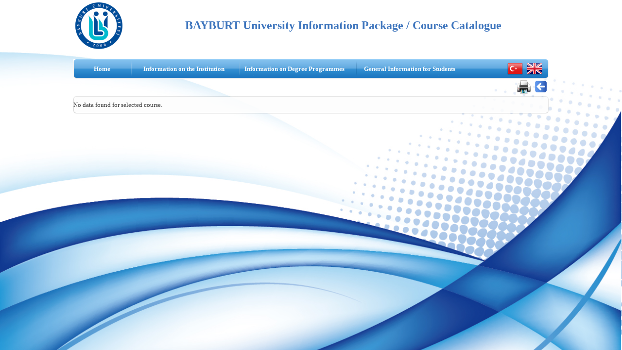

--- FILE ---
content_type: text/html; charset=utf-8
request_url: https://ubs.bayburt.edu.tr/ogrenci/ebp/course.aspx?zs=2&mod=0&kultur=en-US&program=288&did=16920&mid=20981&pmid=491
body_size: 7492
content:

<!DOCTYPE html PUBLIC "-//W3C//DTD XHTML 1.0 Transitional//EN" "http://www.w3.org/TR/xhtml1/DTD/xhtml1-transitional.dtd">
<html xmlns="http://www.w3.org/1999/xhtml" >
<head><script id="jQueryFW" src="/WebResource.axd?d=c7im5ohZQAXZW7-R4og7Azj_0SOOQdN3XRVPEbdl2HLInFlsigfxEXtGXDVQrHEQCeW2Bjq0MGjIBgJii1eVkm9rvrGL-aAH9_NTlvEHvZl-R7VNnoQ9Vt5M8StIaCxr6KtwfMeUuA0dsnHveNPHEDOvoIM7_aKJNZKoRtScpuBQYj2J0&amp;t=638931856255415779" type="text/javascript"></script><script id="jQueryUI" src="/WebResource.axd?d=Ns0pwyniB-0hMkODIuwdk7-Jtw-_vb5N4714JKJxhHaRyv7cPnRF_-dNYq8smD6dm4ebCj1B9DYUOb4Dju4nWL1IcqAM6ElKGwc-_7Hb7nxaxFOBmslxr17XZEOi7bSfyJnRVDSN-aEU09zC0tZcehZ8Liwsi5NWAr3Er9M5cZeUp_C90&amp;t=638931856255415779" type="text/javascript"></script><script id="jQueryUI_I_18N" src="/WebResource.axd?d=2lEneq_nEalzRfhXoXBMDkvuJUhM1VD-h1tXJywvT-Gr_VkiYcJkdx93jn6MBSu9BxShPwEGZiC-cA6pqUvATDD8sgs2u5xSZnHvcKLI1TyucExnURG8lJW_-rFM4XEdmRFlsCkqb2VXBBzYNRzI0UtrxCw_VwxyW2TVK-bnBFB3ilf_0&amp;t=638931856255415779" type="text/javascript"></script><meta http-equiv="Content-Type" content="text/html; charset=utf-8" /><title>
	Bayburt University Lifelong Learning Programme
</title><link rel="shortcut icon" href="favicon.ico" />
    <script src="AC_RunActiveContent.js" type="text/javascript"></script>
    <link href="llp/style/course.css" rel="stylesheet" type="text/css" />
    <script src="llp/scripts/llp.js" type="text/javascript"></script>
    <script src="llp/scripts/course.js" type="text/javascript"></script>
</head>
<body _onbeforeprint="javascript:setMenuVisibility(0)" _onafterprint="javascript:setMenuVisibility(1)">
    <form name="form1" method="post" action="course.aspx?zs=2&amp;mod=0&amp;kultur=en-US&amp;program=288&amp;did=16920&amp;mid=20981&amp;pmid=491" id="form1">
<div>
<input type="hidden" name="__VIEWSTATE" id="__VIEWSTATE" value="/wEPDwUKLTE4Njg3ODcxNmRkLXFsRQX6j1D0R3iiy9Hvm059Gos=" />
</div>


<script src="/WebResource.axd?d=GG04F30lLKV3corb1j48q-X6mKiCyzsl9nwyDnwjGU9wSeKIJ_kZkoYrWCV8zLpJBtVk-cPHThGQ0pf3Y1IJBmnztvGTmFEBjZUd40tbc4jsXOYXQCiKNBQphpQyXUJP7cKec1eaHHBTFovBxAmdqTMyQol_A3JuNyYyP0R8fj8gtN6M0&amp;t=638931856255415779" type="text/javascript"></script>
<script src="/WebResource.axd?d=Nk4rWHmAxRbhy2X2A6CzgwmZahy4kMIrDiFeuVmtYkFRoaE4wQLbXA8umbLaWeZiglo69cTdKudxnqLPTUZVTIGqnSYb4JjlK4HmL2w9oCyyqPjHHPQgGro24ehXcNnlNLr2-J1nt4sAHC30pChkHdtBopr3EGKWPf1uKy1j-uSldLAn0&amp;t=638931856255415779" type="text/javascript"></script>
<script src="/WebResource.axd?d=0FZmhw2sTCps2Qxh2Qm5-reXhbctNdK7wrc4ixf4DcWelbE7aDVoegM9-cJrfogEXKCCGGGkRJOzV6fRjppfOO87l32Ff5096E0d8iEan4YHQcHQ3Bt-phZweof8sRUq1y6RDLswQiU1Eug42PgvsF94PVYXCcdVg7CRO5dKFKXrKASh0&amp;t=638931856255415779" type="text/javascript"></script><style type="text/css">@import url("/WebResource.axd?d=CX4TUyNGoDcEe91iF7vYm3X-1vVx5GnJs9KpBbrHDp8btxRJedira5IwWH92-9xK_pGnSB_odWt552rQHAqFaOSmL55qdxM5s33asdjWjTT82-he-DyDN6a_C6Sj95BHrQnY9yQjb1GTZxln55Mm09GsHtX4Ra4lsDPq_LCZam_xTEJy0&t=638931856255415779");</style>
<div>

	<input type="hidden" name="__VIEWSTATEGENERATOR" id="__VIEWSTATEGENERATOR" value="C80BBAFD" />
</div>
    <table width="978" border="0px" align="center" cellpadding="0" cellspacing="0" >
      <tr id="tr1">
        <td height="115" class="tdBanner" >
            
                <div id="imgBannerEN">
	
                    <table style="width: 100%">
                        <tr>
                            <td>
                                <img src="images/Bayburt.png" height="100px" />
                            </td>
                            <td align="center" style="margin-left: auto; margin-right: auto; font-size: x-large;
                                font-family: Trebuchet MS; font-weight: bold; color: #3e75bd">
                                BAYBURT University Information Package / Course Catalogue
                            </td>
                        </tr>
                    </table>
                    <br />
                
</div>
        </td>
      </tr>
        <!-- TÜRKÇE MENÜ -->
        
        <!-- İNGİLİZCE MENÜ -->
        <tr id="trMenuEN">
	<td height="40" background="images/bg-menu.png" style="background-repeat: no-repeat">
                    <table width="978" border="0" cellspacing="0" cellpadding="0">
                    <tr>
                        <td width="120" height="40">
                            <a href="index.html" class="headerCss">Home</a>
                        </td>
                        <td width="219">
                            <a href="bilgi-kurum.htm" class="headerCss">
                                <!--<img src="images/buton2a.png" name="Image10" width="219" height="40" border="0" id="Image10" />-->
                                Information on the Institution </a>
                        </td>
                        <td width="240">
                            <a href="/ogrenci/ebp/organizasyon.aspx?kultur=en-US&amp;Mod=1&amp;Menu=0" class="headerCss">
                                Information on Degree Programmes </a>
                        </td>
                        <td width="236">
                            <a href="bilgi-ogrenciler.htm" class="headerCss">General Information for Students</a>
                        </td>
                        <td width="80">
                            <!--   <a href="llp-erasmus.htm" class="headerCss">LLP/Erasmus</a>-->
                        </td>
                        <td width="40">
                            <a href="index.html" onmouseout="MM_swapImgRestore()" onmouseover="MM_swapImage('Image12','','images/flag1b.png',1)">
                                <img src="images/flag1a.png" name="Image12" width="40" height="40" border="0" id="Img1" /></a>
                        </td>
                        <td width="49">
                            <a href="../index.html" onmouseout="MM_swapImgRestore()" onmouseover="MM_swapImage('Image13','','images/flag2b.png',1)">
                                <img src="images/flag2a.png" name="Image13" width="49" height="40" border="0" id="Img2" /></a>
                        </td>
                    </tr>
                </table>
            </td>
</tr>

        <tr>
            <td class="topLinkTD">
                <a id="lnkPrint" href="javascript:window.print();"><img src="images/print.png" style="border-width:0px;" /></a>
                <a id="lnkBack" href="javascript:history.back();"><img src="images/back.png" style="border-width:0px;" /></a>
            </td>
        </tr>
        <tr>
            <td>
                <table width="978" border="0" cellspacing="0" cellpadding="0">
                  <tr>
                    <td><img src="images/icerik1b.png" width="978" height="10" /></td>
                  </tr>
                <tr valign="top">
                    <td style="background-image:url(images/icerik2b.png)" >
                        <div id="divContent" class="courseDiv">No data found for selected course.</div>
                    </td>
                </tr>
                <tr>
                    <td><img src="images/icerik3b.png" width="978" height="10" /></td>
                </tr>
              <tr>
                <td>&nbsp;</td>
              </tr>
             
            </table>
            </td>

        </tr>
    </table>
    </form>
</body>
</html>


--- FILE ---
content_type: text/css
request_url: https://ubs.bayburt.edu.tr/ogrenci/ebp/llp/style/course.css
body_size: 3083
content:
@import url('llp.css');

TD.topLinkTD
{
    text-align :right;
}

TD.Value
{
    background-color : White;
}

TABLE.UstTablo
{
   
}


TD.UstSatir
{
    font-family: "Trebuchet MS";
	background-color: #cae8ea;
	height: 26px;
	text-align: center;
	padding-left: 10px;
	padding-right: 10px;
	border: 1px dotted gray;   
}

TD.AltSatir
{
    font-family: "Trebuchet MS";
	height: 26px;
	text-align: center;
	padding-left: 10px;
	padding-right: 10px; 
	border: 1px dotted gray;
	border-top: 0px; 
}
TD.AssesmentMethodsKey,
TD.LearningOutcomesKey
{
       BACKGROUND-COLOR: #ebf4fa; 
    padding-left: 5px;
    padding-right: 5px;
    padding-bottom: 5px;
}
TD.AssesmentMethodsValue,
TD.LearningOutcomesValue
{
   BACKGROUND-COLOR: #ebf4fa; 
    padding-left: 5px;
    padding-right: 10px;
    padding-bottom: 5px;
    
}
TD.AssesmentMethodsOzetKeySum,
TD.AssesmentMethodsOzetKey
{
           BACKGROUND-COLOR: #ebf4fa; 
    padding-left: 5px;
    padding-right: 5px;
    padding-bottom: 5px;

}

TD.AssesmentMethodsOzetValueSum,
TD.AssesmentMethodsOzetValue
{
       BACKGROUND-COLOR: #ebf4fa; 
    padding-left: 5px;
    padding-right: 5px;
    padding-bottom: 5px;
}

TD.AssesmentMethodsOzetValueSum,
TD.AssesmentMethodsOzetKeySum
{
    font-weight : bold;
}

TD.AssesmentMethodsHeader,
TD.CourseContentsHeader,
TD.LearningOutcomesHeader
{
   BACKGROUND-COLOR: #cae8ea; 

}

TABLE.tblMatris
{
    margin-left : 20px;
}

TD.MatrisHeaderBosHucre
{
    border-right : 1px dotted gray;
    border-bottom : 1px dotted gray;
}

TD.MatrisHeaderProgramCiktiAdi
{
    border-right : 1px dotted gray;
    border-bottom : 1px dotted gray;
    background-color : #cae8ea;
    text-align : center;
}


TD.OgrenmeCiktiKolonuSatirBasi
{
    border-right : 1px dotted gray;
    border-bottom : 1px dotted gray;
    background-color : #cae8ea;
}

TD.MatrisBosDegeri,
TD.MatrisDoluDegeri
{
    border-right : 1px dotted gray;
    border-bottom : 1px dotted gray;
    text-align : center;
}

TD.MatrisBosDegeri
{
}

TD.MatrisDoluDegeri
{
   BACKGROUND-COLOR: #ebf4fa; 
}

TR.MatrisSatiri
{
}

TR.MatrisSatiriHeader
{
    
}

TD.matrixLegend
{
    font-style : italic;
}


TD.WorkLoadCell0,
TD.WorkLoadCell1,
TD.WorkLoadCell2,
TD.WorkLoadCell3
{
       BACKGROUND-COLOR: #ebf4fa; 
    padding-left: 5px;
    padding-right: 5px;
    padding-bottom: 5px;

}

TD.WorkLoadCell0Header,
TD.WorkLoadCell1Header,
TD.WorkLoadCell2Header,
TD.WorkLoadCell3Header
{
       BACKGROUND-COLOR: #cae8ea; 
    padding-left: 5px;
    padding-right: 5px;
    padding-bottom: 5px;
    padding-top: 5px;

}

TD.WorkLoadCell0Footer,
TD.WorkLoadCell1Footer
{
       BACKGROUND-COLOR: #ebf4fa; 
    padding-left: 5px;
    padding-right: 5px;
    padding-bottom: 5px; 
}

TABLE.matrisConteiner
{
}

TABLE.isyukutable
{
    margin-left : 20px;
}

TABLE.WorkPlacementTable
{
}

TABLE.tblAssesmentMethods
{
}

--- FILE ---
content_type: text/css
request_url: https://ubs.bayburt.edu.tr/ogrenci/ebp/llp/style/llp.css
body_size: 10676
content:
BODY
{
    background-image: url(../images/bg.jpg);
    background-color: #f9f9f9;
    margin: 0px;
    background-repeat: repeat;
    font-family: "Trebuchet MS";
    background-position: center top;
    color: #333333;
    font-size: 13px;
    background-size:100%;
}
.icerik
{
    line-height: 24px;
    font-style: normal;
    padding-left: 15px;
    padding-right: 15px;
    font-family: "Trebuchet MS";
    color: #333333;
    font-size: 13px;
    text-decoration: none;
}
.icerikbuyuk
{
    line-height: 24px;
    font-style: normal;
    font-family: "Trebuchet MS";
    color: gray;
    font-size: 20px;
    text-decoration: none;
    margin-left: 8px;
    color: #e1295e;
}
.iceriklink
{
    line-height: 24px;
    font-style: normal;
    font-family: "Trebuchet MS";
    color: #3e75bd;
    font-size: 13px;
    text-decoration: none;
}
.iceriklink:link
{
    color: #3e75bd;
    font-weight: normal;
    text-decoration: none;
}
.iceriklink:visited
{
    color: #3e75bd;
    font-weight: normal;
    text-decoration: none;
}
.iceriklink:active
{
    color: #3e75bd;
    font-weight: normal;
    text-decoration: none;
}
.iceriklink:hover
{
    color: #e1295e;
    font-weight: normal;
    text-decoration: none;
}
.altyazi
{
    font-style: normal;
    font-family: "Trebuchet MS";
    color: #666666;
    font-size: 12px;
    text-decoration: none;
}
.altyazimail
{
    font-style: normal;
    font-family: "Trebuchet MS";
    color: #666666;
    font-size: 12px;
    text-decoration: none;
}
.altyazimail:link
{
    color: #3e75bd;
    font-weight: normal;
    text-decoration: none;
}
.altyazimail:visited
{
    color: #3e75bd;
    font-weight: normal;
    text-decoration: none;
}
.altyazimail:active
{
    color: #3e75bd;
    font-weight: normal;
    text-decoration: none;
}
.altyazimail:hover
{
    color: #e1295e;
    font-weight: normal;
    text-decoration: none;
}
A.solmenuselected
{
    padding-left: 10px;
    font-family: "Trebuchet MS";
    color: #3e75bd;
    font-size: 13px;
    font-weight: bold;
    text-decoration: none;
}
A.solmenu
{
    padding-left: 10px;
    font-family: "Trebuchet MS";
    color: #3e75bd;
    font-size: 13px;
    font-weight: bold;
    text-decoration: none;
}
.solmenuselected:link
{
    color: #3e75bd;
    font-weight: bold;
    text-decoration: none;
}
.solmenu:link
{
    color: #3e75bd;
    font-weight: bold;
    text-decoration: none;
}
.solmenuselected:visited
{
    color: #3e75bd;
    font-weight: bold;
    text-decoration: none;
}
.solmenu:visited
{
    color: #3e75bd;
    font-weight: bold;
    text-decoration: none;
}
.solmenuselected:active
{
    color: #3e75bd;
    font-weight: bold;
    text-decoration: none;
}
.solmenu:active
{
    color: #3e75bd;
    font-weight: bold;
    text-decoration: none;
}
.solmenuselected:hover
{
    color: #e1295e;
    font-weight: bold;
    text-decoration: none;
}
.solmenu:hover
{
    color: #e1295e;
    font-weight: bold;
    text-decoration: none;
}
.solmenuselected:link
{
    color: #e1295e;
}
.solmenuselected:hover
{
    color: #e1295e;
}
.solmenuselected:visited
{
    color: #e1295e;
}
.solmenuselected:active
{
    color: #e1295e;
}
.Key
{
    font-family: "Trebuchet MS";
    font-size: 15px;
    text-decoration: none;
    height: 28px;
    color: #3e75bd;
    padding-left: 10px;
    border-bottom-width: 1px;
    border-bottom-style: solid;
    border-bottom-color: #b4cbdd;
    font-weight: bold;
}
.Value
{
    background-color: #f4fafe;
    padding-bottom: 20px;
    line-height: 24px;
    font-style: normal;
    padding-left: 15px;
    padding-right: 15px;
    font-family: "Trebuchet MS";
    height: 15px;
    color: #333333;
    font-size: 13px;
    text-decoration: none;
}
.k_v
{
    color: gray;
    vertical-align: top;
    font-weight: bold;
}
.dersListesiContainer
{
    width: 665px;
}
.semesters
{
}
.dersListesi
{
    width: 665px;
}
.semesterHeader
{
    background-color: #ebf4fa;
    font-weight: bold;
}
.dersNoHeader
{
    text-align: center;
    background-color: #ebf4fa;
    display: none;
}
.dersCodeHeader
{
    background-color: #ebf4fa;
    white-space: nowrap;
}
.dersTitleHeader
{
    background-color: #ebf4fa;
}
.dersTypeHeader
{
    text-align: center;
    background-color: #ebf4fa;
}
.dersTHeader
{
    text-align: center;
    background-color: #ebf4fa;
}
.dersAHeader
{
    text-align: center;
    background-color: #ebf4fa;
}
.dersLCHeader
{
    text-align: center;
    background-color: #ebf4fa;
}
.dersECHeader
{
    text-align: center;
    background-color: #ebf4fa;
}
.dersNo
{
    text-align: center;
    background-color: #ebf4fa;
    display: none;
}
.dersCode
{
    background-color: #ebf4fa;
}
.dersTitle
{
    background-color: #ebf4fa;
}
.dersType
{
    text-align: center;
    background-color: #ebf4fa;
}
.dersT
{
    text-align: center;
    background-color: #ebf4fa;
}
.dersA
{
    text-align: center;
    background-color: #ebf4fa;
}
.dersLC
{
    text-align: center;
    background-color: #ebf4fa;
}
.dersEC
{
    text-align: center;
    background-color: #ebf4fa;
}
.dersTotal
{
    text-align: right;
    background-color: #ebf4fa;
    font-weight: bold;
    padding-right: 5px;
}
.popMufredat
{
    overflow-x: hidden;
    overflow-y: auto;
    background-color: #ffffff;
    width: auto;
    height: 100%;
    overflow: auto;
}
TD.tdIcerik
{
    background-image: url(../images/icerik2.png);
    padding-bottom: 10px;
    padding-left: 10px;
    padding-right: 10px;
    background-repeat: repeat-y;
    padding-top: 0px;
}
TD.tdBanner
{
}
TD.tdMenu
{
    background-image: url(../images/bg-menu.png);
    background-repeat: no-repeat;
}
#dersInfo
{
}
#dersInfo .Key
{
    background-color: #ebf4fa;
    vertical-align: top;
    font-weight: bold;
}
#dersInfo .Value
{
    background-color: #ebf4fa;
    vertical-align: top;
}
#dersInfo .k_v
{
    background-color: #ebf4fa;
    vertical-align: top;
    font-weight: bold;
}
#dersInfo .Value .Header #divContent .Value .Header
{
    background-color: #cecece;
    vertical-align: top;
    font-weight: bold;
}
#dersInfo .Value .Value
{
    background-color: #ffffff;
    vertical-align: top;
}
DIV.UstBirimDiv
{
    background-color: white;
    margin-bottom: 10px;
}
SPAN.lblUstBirim
{
    color: #3e75bd;
    font-family: "Trebuchet MS";
    font-size: 17px;
    text-decoration: none;
    font-weight: normal;
    text-align: left;
    padding-left: 15px;
}
DIV.BirimDiv
{
    padding-left: 25px;
    padding-top: 10px;
    padding-bottom: 0px;
}
SPAN.lblBirim
{
    color: #336699;
    font-family: "Trebuchet MS";
    font-size: 14px;
    text-decoration: none;
    font-weight: normal;
    text-align: left;
    padding-left: 15px;
}
DIV.AltBirimDiv
{
    padding-left: 35px;
}
A.lblAltBirim, A.lblAltBirim:active, A.lblAltBirim:visited, A.lblAltBirim:hover, SPAN.lblAltBirim
{
    color: #336699;
}
DIV.AltBirimProgramDiv
{
    padding-left: 15px;
}

DIV.ProgramDiv
{
    padding-left: 25px;
}
a.lnkProgram, A.lnkAltBirimProgram, a.lnkProgram:active, A.lnkAltBirimProgram:active, a.lnkProgram:visited, A.lnkAltBirimProgram:visited, a.lnkProgram:hover, A.lnkAltBirimProgram:hover
{
    text-decoration: none;
    color: #e1295e;
}
a.lnkProgram:hover, A.lnkAltBirimProgram:hover
{
    text-decoration: underline;
}

DIV.ustBaslik
{
    border-bottom: pink 1px solid;
}
DIV.ProgramBaslikSatiri
{
    font-family: "Trebuchet MS";
    font-size: 13px;
    text-decoration: none;
    background-color: #f4fafe;
    border: 1px solid #b4cbdd;
    min-height: 22px;
    max-height: 60px;
    color: #394E62;
    padding-left: 10px;
    padding-right: 10px;
    padding-top: 4px;
    padding-bottom: 4px;
}
TD.Value
{
    font-family: "Trebuchet MS";
    font-size: 10pt;
}
TD.Key
{
}
TD.k_v
{
}
SPAN.lblCycleInfo
{
    line-height: 24px;
    font-style: normal;
    font-family: "Trebuchet MS";
    color: #e1295e;
    font-size: 20px;
    text-decoration: none;
}


TABLE.tblProgramCiktilari
{
}

TR.trProgramCikti
{
    vertical-align: top;
}

TD.tdProgramCiktiSayisi
{
    background-color: #ebf4fa;
    padding-left: 5px;
    padding-right: 5px;
    padding-bottom: 5px;
}

TD.tdProgramCiktiMetni
{
    font-family: "Trebuchet MS";
    font-size: 10pt;
    background-color: #ebf4fa;
    padding-left: 5px;
    padding-right: 10px;
    padding-bottom: 5px;
}

TD.dersTitleHeader, TD.dersTitle
{
    word-wrap: break-word;
    width: 250px;
}

.selectmenu
{
    color: #E1295E;
    font-family: "Trebuchet MS";
    font-size: 13px;
    text-decoration: none;
    padding-left: 10px;
    font-weight: bold;
    text-shadow: 1px 1px #ffffff;
}

.iceriktable
{
    font-family: "Trebuchet MS";
    font-size: 13px;
    color: #333333;
    font-style: normal;
    text-decoration: none;
    line-height: 24px;
    border-right-width: 1px;
    border-bottom-width: 1px;
    border-right-style: solid;
    border-bottom-style: solid;
    border-right-color: #d4d4d4;
    border-bottom-color: #d4d4d4;
    text-shadow: 1px 1px #ffffff;
}


.ustmenu1
{
    color: #3e75bd;
    font-family: "Trebuchet MS";
    font-size: 13px;
    text-decoration: none;
    font-weight: bold;
    text-shadow: 1px 1px #ffffff;
}
.ustmenu1:link
{
    color: #3e75bd;
    text-decoration: none;
    font-weight: bold;
}
.ustmenu1:visited
{
    color: #3e75bd;
    text-decoration: none;
    font-weight: bold;
}
.ustmenu1:active
{
    color: #3e75bd;
    text-decoration: none;
    font-weight: bold;
}
.ustmenu1:hover
{
    color: #E1295E;
    text-decoration: none;
    font-weight: bold;
}

.selectmenu2
{
    color: #E1295E;
    font-family: "Trebuchet MS";
    font-size: 13px;
    text-decoration: none;
    padding-left: 10px;
    font-weight: bold;
    text-shadow: 1px 1px #ffffff;
}

.headerCss
{
    color: White;
    font-family: Trebuchet MS;
    font-size: small;
    font-style: normal;
    text-decoration: none;
    text-align: center;
    margin-left: auto;
    margin-right: auto;
    font-weight: bold;
    display: block;
}
a:hover {
     text-shadow: white -1px -2px 0.5em;
}

--- FILE ---
content_type: application/javascript
request_url: https://ubs.bayburt.edu.tr/ogrenci/ebp/llp/scripts/course.js
body_size: 330
content:
function setMenuVisibility(i) {
    if (i == 0) {
        document.getElementById("tr1").style.display = "none";
        document.getElementById("tr2").style.display = "none";
    }
    else {
        document.getElementById("tr1").style.display = "";
        document.getElementById("tr2").style.display = "";
    }
}